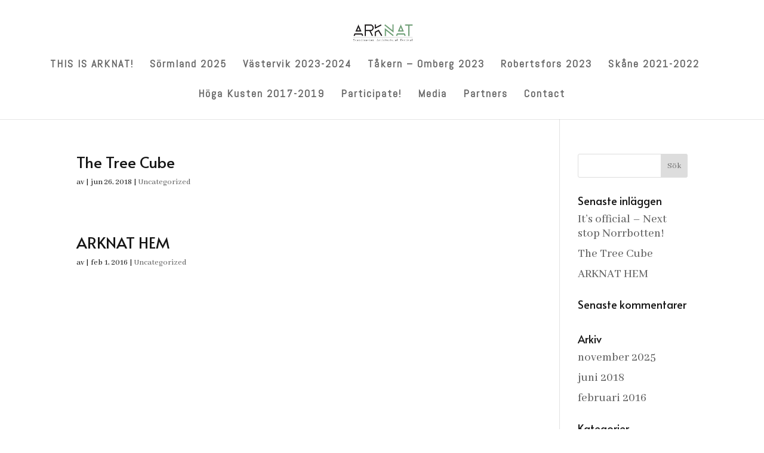

--- FILE ---
content_type: text/css
request_url: https://arknat.com/wp-content/et-cache/global/et-divi-customizer-global.min.css?ver=1769239725
body_size: 906
content:
body,.et_pb_column_1_2 .et_quote_content blockquote cite,.et_pb_column_1_2 .et_link_content a.et_link_main_url,.et_pb_column_1_3 .et_quote_content blockquote cite,.et_pb_column_3_8 .et_quote_content blockquote cite,.et_pb_column_1_4 .et_quote_content blockquote cite,.et_pb_blog_grid .et_quote_content blockquote cite,.et_pb_column_1_3 .et_link_content a.et_link_main_url,.et_pb_column_3_8 .et_link_content a.et_link_main_url,.et_pb_column_1_4 .et_link_content a.et_link_main_url,.et_pb_blog_grid .et_link_content a.et_link_main_url,body .et_pb_bg_layout_light .et_pb_post p,body .et_pb_bg_layout_dark .et_pb_post p{font-size:20px}.et_pb_slide_content,.et_pb_best_value{font-size:22px}body{color:#212121}h1,h2,h3,h4,h5,h6{color:#161616}body{line-height:1.2em}#top-menu li a{font-size:18px}body.et_vertical_nav .container.et_search_form_container .et-search-form input{font-size:18px!important}#top-menu li a,.et_search_form_container input{letter-spacing:2px}.et_search_form_container input::-moz-placeholder{letter-spacing:2px}.et_search_form_container input::-webkit-input-placeholder{letter-spacing:2px}.et_search_form_container input:-ms-input-placeholder{letter-spacing:2px}#top-menu li.current-menu-ancestor>a,#top-menu li.current-menu-item>a,#top-menu li.current_page_item>a{color:#6e9e75}#footer-widgets .footer-widget li:before{top:14px}@media only screen and (min-width:981px){.et_header_style_centered #logo{max-height:100%}.et_pb_svg_logo.et_header_style_centered #logo{height:100%}.et-fixed-header #top-menu li.current-menu-ancestor>a,.et-fixed-header #top-menu li.current-menu-item>a,.et-fixed-header #top-menu li.current_page_item>a{color:#6e9e75!important}}@media only screen and (min-width:1350px){.et_pb_row{padding:27px 0}.et_pb_section{padding:54px 0}.single.et_pb_pagebuilder_layout.et_full_width_page .et_post_meta_wrapper{padding-top:81px}.et_pb_fullwidth_section{padding:0}}	h1,h2,h3,h4,h5,h6{font-family:'Alata',Helvetica,Arial,Lucida,sans-serif}body,input,textarea,select{font-family:'Abhaya Libre',Georgia,"Times New Roman",serif}#main-header,#et-top-navigation{font-family:'Abel',Helvetica,Arial,Lucida,sans-serif}.section{padding:2rem 15%!important}.section-r{padding:2rem 0 2rem 10%!important}.section-top{padding:2rem 28%!important}.section-header{padding:2rem 10% 1rem 10%}.section-single-product{padding:2rem 25%}.produktimg img{width:100%!important;object-fit:cover!important;aspect-ratio:4 / 5!important;object-position:center center}.produkt{width:100%!important;object-fit:cover!important;aspect-ratio:4 / 5!important}.elementor-menu-cart__toggle_button{background-color:#fff!important}@media (max-width:1440px){.section{padding:2rem 9%!important}.section-r{padding:2rem 0 2rem 5%!important}.section-top{padding:2rem 10%!important}.section-header{padding:2rem 5% 1rem 5%}.section-single-product{padding:2rem 25%}}@media (max-width:1024px){.section{padding:1rem!important}.section-r{padding:1rem 0 1rem 1rem!important}.section-top{padding:1rem!important}.section-header{padding:1rem!important}.section-single-product{padding:1rem}}

--- FILE ---
content_type: text/plain
request_url: https://www.google-analytics.com/j/collect?v=1&_v=j102&a=1422697528&t=pageview&_s=1&dl=https%3A%2F%2Farknat.com%2Fcategory%2Funcategorized%2F&ul=en-us%40posix&dt=Uncategorized-arkiv%20-%20ARKNAT&sr=1280x720&vp=1280x720&_u=IEBAAEABAAAAACAAI~&jid=1925158999&gjid=1499065854&cid=1113916160.1769791154&tid=UA-88636741-13&_gid=180813794.1769791154&_r=1&_slc=1&z=1670446897
body_size: -449
content:
2,cG-YXDL305VQJ